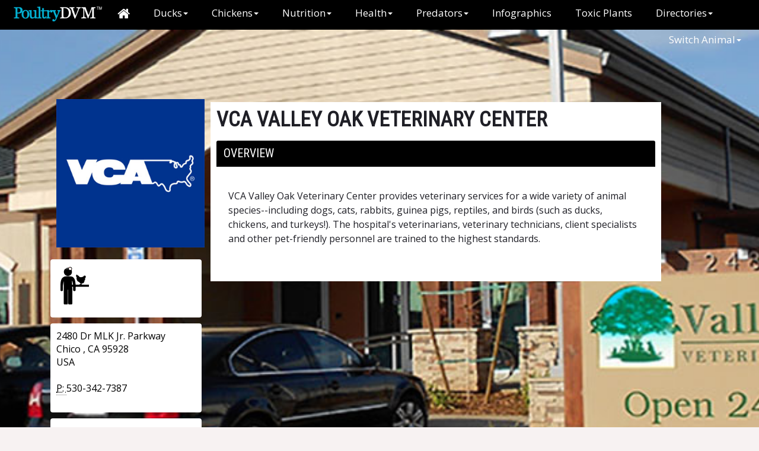

--- FILE ---
content_type: text/html; charset=UTF-8
request_url: https://www.poultrydvm.com/practices/vca-valley-oak-vet-center
body_size: 5573
content:

<!DOCTYPE html>
<!--[if lt IE 7]>
	<html class="no-js lt-ie9 lt-ie8 lt-ie7" lang="de"> <![endif]-->
	<!--[if IE 7]>
	<html class="no-js lt-ie9 lt-ie8" lang="de"> <![endif]-->
	<!--[if IE 8]>
	<html class="no-js lt-ie9" lang="de"> <![endif]-->
	<!--[if gt IE 8]><!-->
<html lang="en">
<head>
  <meta charset="utf-8" />
  <meta name="viewport" content="width=device-width, initial-scale=1.0">
  <meta name="robots" content="index,follow" /> 
  <link href="/favicon.ico" rel="icon" type="image/x-icon" />
 
  <link rel="canonical" href="/practices/vca-valley-oak-vet-center" />
  
  <meta content="VCA Valley Oak Veterinary Center" name="Title" />
  <meta name="keywords" content="VCA Valley Oak Veterinary Center, VCA Valley Oak Veterinary Center poultry, VCA Valley Oak Veterinary Center chicken vet, VCA Valley Oak Veterinary Center sees chickens" />  
  <meta name="description" content="VCA Valley Oak Veterinary Center provides veterinary services for a wide variety of animal species--including dogs, cats, rabbits, guinea pigs, reptiles, and birds (such as ducks, chickens, and turkeys!). The hospital's veterinarians, veterinary technicians, client specialists and other pet-friendly personnel are trained to the highest standards."/>
  
  <link rel="apple-touch-icon" HREF="/assets/ico/apple-touch-icon.png" />
 
 <!-- Open Graphs  -->
  <meta property="og:type" content="article">
  <meta property="og:title" content="VCA Valley Oak Veterinary Center"/>  
  <meta property="og:description" content="VCA Valley Oak Veterinary Center provides veterinary services for a wide variety of animal species--including dogs, cats, rabbits, guinea pigs, reptiles, and birds (such as ducks, chickens, and turkeys!). The hospital's veterinarians, veterinary technicians, client specialists and other pet-friendly personnel are trained to the highest standards."/>
  <meta property="og:url" content="/practices/vca-valley-oak-vet-center">
  <meta property="og:image" content="/vets/225.jpg"/>
  <meta property="og:site_name" content="PoultryDVM"/>
  <meta property="og:rich_attachment" content="true"/>
  <meta property="fb:profile_id" content="608385095921973"/>
  <meta property="fb:app_id" content="745966752233475"/>

<!-- Google + -->
  <meta itemprop="name" content="VCA Valley Oak Veterinary Center" />
  <meta itemprop="description" content="VCA Valley Oak Veterinary Center provides veterinary services for a wide variety of animal species--including dogs, cats, rabbits, guinea pigs, reptiles, and birds (such as ducks, chickens, and turkeys!). The hospital's veterinarians, veterinary technicians, client specialists and other pet-friendly personnel are trained to the highest standards."/>
  <meta itemprop="image" content="/vets/225.jpg" />
    
 <meta name="apple-mobile-web-app-capable" content="yes">


  <meta name="author" content="PoultryDVM LLC" />
  <meta name="copyright" content="Copyright Poultry LLC, 2026" />
  <meta name="application-name" content="VCA Valley Oak Veterinary Center" />

<title>VCA Valley Oak Veterinary Center</title>

<LINK rel="stylesheet" href="/assets/css/horseStyle.css" type="text/css" media="screen" />
<link rel="stylesheet" href="/assets/css/bootstrap.css" type="text/css"/>
<link rel="stylesheet" href="/assets/css/font-awesome.min.css">

<style>

#detail-primary{
	margin-top: 15px;
	text-align: left;
}

#detail-primary h1{
	background-color: #fff;
	text-transform: uppercase;
	font-size: 35px;
	line-height: 40px;
	margin-bottom: 12px;
}

#cases-section h4{
	text-transform:uppercase;
	margin-bottom: 12px;
}

#cases-section ul{
	list-style: none;
	margin-left: 0px;
	display:block;
	padding-left: 0px;
}

#cases-section ul li{
	float: left;
	margin: 5px;
}

#cases-section ul li a img{
	height: 120px;
	border: 2px solid #000;
}

#cases-section ul li a img:hover{
	border: 2px solid #02B4D2;
}

ul#socialRow{
	list-style:none;
	padding-top: 10px;
	padding-left: 0px;
}

ul#socialRow li{
	float: left;
	margin-right: 10px;
	margin-left: 0px;
	margin-top: 0px;
	margin-bottom: 0px;
}

ul#socialRow li a img{
}

ul#socialRow li a:hover{
	opacity: 0.7;
}

.practiceText, .practiceText p{
	font-size: 16px;
	color: #1F1F26;
	line-height: 1.5;
	margin: 1em 0;
	margin-bottom: 0;
}

.practiceText h4{
	font-size: 18px;
	line-height: 1.5;
	margin-bottom: 6px;
}
	
h1, h2, h3, h4, h5{
	color: #1F1F26;
	display: inline;
}

#accordion{
	margin-top: 15px;
}

#accordion .panel-heading{
	padding-top: 3px;
	padding-bottom: 3px;
}
.intro-header {
  background-color: #777777;
  background: no-repeat center center;
  background-attachment: scroll;
  -webkit-background-size: cover;
  -moz-background-size: cover;
  background-size: cover;
  -o-background-size: cover;
  margin-bottom: 0px;
}
.intro-header .site-heading,
.intro-header .post-heading,
.intro-header .page-heading {
  padding: 100px 0 50px;
  color: white;
}
@media only screen and (min-width: 768px) {
  .intro-header .site-heading,
  .intro-header .post-heading,
  .intro-header .page-heading {
    padding: 150px 0;
  }
}
.intro-header .site-heading,
.intro-header .page-heading {
  text-align: center;
}
.intro-header .site-heading h1,
.intro-header .page-heading h1 {
  margin-top: 0;
  font-size: 50px;
}
.intro-header .site-heading .subheading,
.intro-header .page-heading .subheading {
  font-size: 24px;
  line-height: 1.1;
  display: block;
  font-weight: 300;
  margin: 10px 0 0;
}
@media only screen and (min-width: 768px) {
  .intro-header .site-heading h1,
  .intro-header .page-heading h1 {
    font-size: 80px;
  }
}
.intro-header .post-heading h1 {
  font-size: 35px;
}
.intro-header .post-heading .subheading,
.intro-header .post-heading .meta {
  line-height: 1.1;
  display: block;
}
.intro-header .post-heading .subheading {
  font-size: 24px;
  margin: 10px 0 30px;
  font-weight: 600;
}
.intro-header .post-heading .meta {
  font-style: italic;
  font-weight: 300;
  font-size: 20px;
}
.intro-header .post-heading .meta a {
  color: white;
}
@media only screen and (min-width: 768px) {
  .intro-header .post-heading h1 {
    font-size: 55px;
  }
  .intro-header .post-heading .subheading {
    font-size: 30px;
  }
}

@media only screen and (min-width: 768px) {
  .post-preview > a > .post-title {
    font-size: 36px;
  }
}
.section-heading {
  font-size: 36px;
  margin-top: 60px;
  font-weight: 700;
}

#panel-practiceLogo{
	background-color: transparent;
}

body.practiceDetails .navbar{
	margin-bottom: 0px;
}
body.practiceDetails .panel-body{
	padding: 10px;
}
body.practiceDetails #footerWrap{
	margin-top: 0px;
}

body.practiceDetails #accordion .panel-heading{
	background-color: #000;
	color: #fff;
	font-weight: normal;
	padding-top: 9px;
	padding-bottom: 9px;
}
body.practiceDetails #accordion .panel-title{
	font-weight: normal;
	text-transform:uppercase;
	font-size: 16px;
	line-height: 24px;
}
body.practiceDetails #accordion .panel-title a{
	font-weight: normal;
	text-transform:uppercase;
	font-size: 20px;
	
}
</style>
</HEAD>

<BODY class="practiceDetails">
<script>
  (function(i,s,o,g,r,a,m){i['GoogleAnalyticsObject']=r;i[r]=i[r]||function(){
  (i[r].q=i[r].q||[]).push(arguments)},i[r].l=1*new Date();a=s.createElement(o),
  m=s.getElementsByTagName(o)[0];a.async=1;a.src=g;m.parentNode.insertBefore(a,m)
  })(window,document,'script','//www.google-analytics.com/analytics.js','ga');

  ga('create', 'UA-35811665-3', 'poultrydvm.com');
  ga('send', 'pageview');

</script><div class="navbar navbar-static-top navbar-inverse" role="navigaton">
	<div class="container-fluid">
    <div class="navbar-header">
		
		<button class="navbar-toggle" type="button" data-toggle="collapse" data-target=".js-navbar-collapse" aria-expanded="false" aria-controls="navbar">
			<span class="sr-only">Toggle navigation</span>
			<span class="icon-bar"></span>
			<span class="icon-bar"></span>
			<span class="icon-bar"></span>
		</button>
		
         <a class="navbar-brand" style="margin-left:2px;" title="PoultryDVM Logo" href="https://poultrydvm.com"><img src="https://www.poultrydvm.com/poultrydvmtm_logo_with_white.png" height="25"/></a>
	</div><!--end navbar-header-->
		
	<div class="collapse navbar-collapse js-navbar-collapse" id="navbar">
		
		<ul class="nav navbar-nav" id="mainMenu">
       
			<LI><A alt="PoultryDVM Symptom Home" href="https://poultrydvm.com"><i class="fa fa-home fa-lg"></i></A></LI>
        
			<li class="dropdown">
     	     <a href="#" class="dropdown-toggle" data-toggle="dropdown">Ducks<b class="caret"></b></a>
      		  
				<ul class="dropdown-menu">
         		 
					<LI><a href="https://duckdvm.com/view/symptoms.php" alt="Duck Symptom Checker" title="Duck Symptom Checker"><i class="select-icon select-icon-ducksymp"></i> Duck Symptom Checker</a></LI>
                 
                    <li><a href="https://duckdvm.com/cases.php" title="Duck Cases" alt="Duck Cases"><i class="select-icon select-icon-e"></i>Duck Case Stories</a></li>
   
                    <li><a href="https://duckdvm.com/view/health.php" title="Duck Diseases A-Z" alt="Duck Diseases A-Z"><i class="select-icon select-icon-az"></i> Duck Diseases A-Z</a></li>
		  		 
				</ul><!--end dropdown-menu-->
    		  </li><!--end dropdown-->
			
          <li class="dropdown">
     	     <a href="#" class="dropdown-toggle" data-toggle="dropdown">Chickens<b class="caret"></b></a>
      		  <ul class="dropdown-menu">
              
                 <LI><A href="/views/symptoms.php" title="Chicken Symptom Checker" alt="Chicken Symptom Checker"><i class="select-icon select-icon-chicksym"></i> Chicken Symptom Checker</A></LI>

                 <li><a href="/views/health.php" title="Chicken Diseases A-Z" alt="Chicken Diseases A-Z"><i class="select-icon select-icon-az"></i> Chicken Diseases A-Z</a></li>
				  
				 <li><a href="/cases.php" title="Chicken Cases" alt="Chicken Cases"><i class="select-icon select-icon-s"></i>Chicken Cases</a></li>
				  
				 <li><a href="/topics.php" title="Chicken Keeping Topics and Care" alt="Chicken Keeping Topics and Care"><i class="select-icon select-icon-coop"></i>Chicken Keeping Topics</a></li>
			
		    		 </ul><!--end dropdown-menu-->
    		  </li><!--end dropdown-->

      <li class="dropdown">
     	     <a href="#" class="dropdown-toggle" data-toggle="dropdown">Nutrition<b class="caret"></b></a>
      		 
		  <ul class="dropdown-menu">
              
                <li><a href="/views/feedtable.php" title="Poultry Nutrition Requirements" alt=" Poultry Nutrition Requirements"><i class="select-icon select-icon-nutri"></i>Poultry Nutrition Requirements</a></li>
                
                 <LI><A href="/feeds.php" title="Poultry Feeds Comparison Tool" alt="Poultry Feeds Comparison Tool"><i class="select-icon select-icon-feed"></i>Poultry Feeds Comparison Tool</A></LI>
                 
                <LI><A href="/herbs.php" title="Supplements and Herbs A-Z" alt="Supplements and Herbs A-Z"><i class="select-icon select-icon-herb"></i>Supplements and Herbs A-Z</A></LI>
                
                 <LI><A href="/nontoxic.php" title="Safe Plants for Chickens" alt="Safe Plants for Chickens"><i class="select-icon select-icon-nutri"></i>Safe Plants</A></LI>
    
		  	   		 </ul><!--end dropdown-menu-->
    		  </li><!--end dropdown-->
        
          <li class="dropdown">
     	     <a href="#" class="dropdown-toggle" data-toggle="dropdown">Health<b class="caret"></b></a>
      		  
			  <ul class="dropdown-menu">
                       
                 <Li><A href="/drugs.php" title="Chicken and Duck Deworming, Medications, Dosages and Drugs" alt="Chicken and Duck Deworming, Medications, Dosages and Drugs"><i class="select-icon select-icon-rx"></i>Drugs A-Z</A></LI>
				  
				 <LI><A href="/herbs.php" title="Supplements and Herbs A-Z" alt="Supplements and Herbs A-Z"><i class="select-icon select-icon-herb"></i>Supplements and Herbs A-Z</A></LI>
                 
                 <Li><A href="/pathogens.php" title="Poultry Pathogens" alt="Poultry Pathogens"><i class="select-icon select-icon-virus"></i>Pathogens A-Z</A></LI>
				  
				<li><a href="/views/health.php" title="Chicken Diseases A-Z" alt="Chicken Diseases A-Z"><i class="select-icon select-icon-az"></i> Chicken Diseases A-Z</a></li>

              		 </ul><!--end dropdown-menu-->
    		  </li><!--end dropdown-->
			
         <li class="dropdown">
     	     <a href="#" class="dropdown-toggle" data-toggle="dropdown">Predators<b class="caret"></b></a>
      		  
			 <ul class="dropdown-menu">
              
               <li><a href="/featured-infographic/tips-for-protecting-poultry-from-predators" title="Poultry Predator Proofing" alt="Poultry Predator Proofing"><i class="select-icon select-icon-coop"></i>Predator Proofing</a></li>
              	         
                <li><a href="/predator-identifier.php" title="Poultry Predator Identification Tool" alt="Poultry Predator Identification Tool"><i class="select-icon select-icon-pred"></i>Poultry Predator Identification Tool</a></li>
                
                 <li><a href="/predators.php" title="Poultry Predators A-Z" alt="Poultry Predators A-Z"><i class="select-icon select-icon-az"></i>Poultry Predators A-Z</a></li>
                 
             		 </ul><!--end dropdown-menu-->
    		  </li><!--end dropdown-->
        
       <li><A alt="Chicken and Duck Infographics" title="Chicken and Duck Infographics" href="/infographs.php">Infographics</A></li>
        
        <li><a href="https://chickendvm.com/toxic.php" title="Toxic Plants to Chickens">Toxic Plants</a></li>
        
         <li class="dropdown">
     	     <a href="#" class="dropdown-toggle" data-toggle="dropdown">Directories<b class="caret"></b></a>
			 
      		  <ul class="dropdown-menu">
              
                <li><A alt="Poultry Veterinarians Directory" title="Poultry Veterinarians Directory" href="/poultry-vets.php"><i class="select-icon select-icon-vet"></i>Poultry Vets Directory</a></li>
          
                <li><a alt="Vet Diagnostic Labs Directory" title="Vet Diagnostic Labs Directory" href="/labs.php"><i class="select-icon select-icon-virus"></i>Diagnostic Vet Labs</a></li>
          
            		 </ul><!--end dropdown-menu-->
    		  </li><!--end dropdown-->  
    
		</ul>	
		
        <ul class="nav pull-right" id="selectMenu">
          <li class="dropdown">
            <a href="#" class="dropdown-toggle" data-toggle="dropdown">Switch Animal<b class="caret"></b></a>
            
			  <ul class="dropdown-menu">
              
				  <li><a title="Go To HorseDVM.com" alt="Go to HorseDVM.com" href="https://www.horsedvm.com"><i class="s-icon s-icon-horse"></i> Horse</a></li>
               
				  <li><a title="Go To CowDVM.com" alt="Go to CowDVM.com" href="https://www.cowdvm.com"><i class="s-icon s-icon-cow"></i> Cow</a></li>
               
				  <li><a title="Go To GoatDVM.com" alt="Go to GoatDVM.com" href="https://goatdvm.com"><i class="s-icon s-icon-goat"></i> Goat</a></li>
				  
             		 </ul><!--end dropdown-menu-->
    		  </li><!--end dropdown-->
       
	     </ul><!--end SelectMenu-->
		
		</div><!--end nav-collapse -->
    </div><!--end container-->
</div><!-- end entire Navbar -->
<!-- Page Header -->
    <!-- Set your background image for this header on the line below. -->
<header class="intro-header" style="background-image: url('/vets/img/225.jpg')">

<div class="container" id="practiceContainerElements"> 
	
  	<div class="row" style="margin-bottom:5px;">
     
     <script async src="//pagead2.googlesyndication.com/pagead/js/adsbygoogle.js"></script>
<!-- displayad_728x90 -->
<ins class="adsbygoogle"
     style="display:inline-block;width:728px;height:90px"
     data-ad-client="ca-pub-1521191693452193"
     data-ad-slot="3934518472"></ins>
<script>
(adsbygoogle = window.adsbygoogle || []).push({});
</script>

</div><!--row-->
	
    <div class="row" style="margin-top:10px;">

		<div class="col-lg-12">

   <div class="col-md-3">  
                       
       <div class="panel panel-info" id="panel-practiceLogo">
		  <div class="panel-body">
                
            <div class="img-outlined" id="practiceLogo">
            <a href="https://vcahospitals.com/valley-oak" alt="VCA Valley Oak Veterinary Center" title="VCA Valley Oak Veterinary Center" target="_blank">
				<img src="/vets/225.jpg" title="VCA Valley Oak Veterinary Center" alt="VCA Valley Oak Veterinary Center"  width="250">
			</a>
            </div><!--img-->
            
            </div><!--panel-body-->
          </div><!--panel-->

	   <div class="panel panel-info" id="practiceType">
		  <div class="panel-body">
			    <ul class="vettype_images list-inline" id="vettype_slider"><li><a href="" alt="small_animal" class="color_patch tipit" title="small_animal"><img src="/assets/img/directory/small_animal.png" alt="small_animal"></a></li>	

			  </ul>
		   </div>
	   </div>
			  
		<div class="panel panel-info" id="practiceLocationBox">
		  <div class="panel-body">
          	<address>2480 Dr MLK Jr. Parkway<br>Chico , CA 95928<br>USA<br><br><abbr title="Phone">P: </abbr>530-342-7387</address>          </div><!--panel-body-->
          </div><!--panel-->
          

       <div class="panel panel-info"><div class="panel-body"><div>Connect with them:</div><ul id="socialRow"><li><a href="https://vcahospitals.com/valley-oak" title="Practice Homepage" alt="Practice Homepage" target="_blank"><img src="https://www.horsedvm.com/assets/img/social/url.png" alt="Practice Homepage" title="Practice Homepage" ></a></li><li><a href="https://www.facebook.com/VCAAnimalHospitals" title="Follow VCA Valley Oak Veterinary Center on Facebook" alt="Follow VCA Valley Oak Veterinary Center on Facebook" target="_blank"><img src="https://www.horsedvm.com/assets/img/social/facebook.png" alt="Facebook Icon" title="Facebook Icon" ></a></li><li><a href="https://www.instagram.com/" title="Follow VCA Valley Oak Veterinary Center on Instagram" alt="Follow VCA Valley Oak Veterinary Center on Instagram" target="_blank"><img src="https://www.horsedvm.com/assets/img/social/instagram.png" alt="Instagram Icon" title="Instagram Icon" ></a></li></ul></div></div>            
        </div><!--health-step3 col-lg-3-->
        
        <div id="detail-primary" class="col-md-8">		

<h1>VCA Valley Oak Veterinary Center</h1>            <br>
                       
            <div class="panel-group" id="accordion" role="tablist" aria-multiselectable="true">
            
            <div class="panel panel-default">
                <div class="panel-heading" role="tab" id="headingOne">
                  <h4 class="panel-title">
                  	<a role="button" data-toggle="collapse" data-parent="#accordion" href="#collapseOne" aria-expanded="true" aria-controls="collapseOne">Overview</a>
                    </h4>
    			</div><!--panel-heading-->
        		<div id="collapseOne" class="panel-collapse collapse in" role="tabpanel" aria-labelledby="headingOne">
      <div class="panel-body">
            <div class="practiceText" style="margin-bottom: 15px;">
							VCA Valley Oak Veterinary Center provides veterinary services for a wide variety of animal species--including dogs, cats, rabbits, guinea pigs, reptiles, and birds (such as ducks, chickens, and turkeys!). The hospital's veterinarians, veterinary technicians, client specialists and other pet-friendly personnel are trained to the highest standards.           	</div><!--disease-desc-->
	  </div><!--panel-body-->
    </div><!--collapseOne-->
  </div><!--panel-default-->
  
  			              
	
  			         
	</div><!--end Accordion-->
    
      </div><!--col-lg-8-->
      
   </div><!--col-12-->
 </div><!--end row-->
	
<div class="row">
 <div class="ad horiz-ad" href="" style="margin-top:20px; margin-left:20px;">
<script type="text/javascript"><!--
google_ad_client = "ca-pub-1521191693452193";
/* displayad_728x90 */
google_ad_slot = "3934518472";
google_ad_width = 728;
google_ad_height = 90;
//-->
</script>
<script type="text/javascript"
src="//pagead2.googlesyndication.com/pagead/show_ads.js">
</script>
</div><!--end ad-->
</div><!--end row-->
	
</div><!--end container-->
	</header>




 <div id="footerWrap">
 	<div class="container">
    	<div class="row">
   			 <div class="col-lg-12 col-md-12">
     
        <div class="col-lg-2 col-md-2" id="about_footsection">
        <h4>PoultryDVM.com</h4>
			<UL class="footnav list-unstyled">
                <li><a href="/about.php" title="About PoultryDVM" alt="About PoultryDVM">About</a></li>
          		<li><a href="/terms.php" title="PoultryDVM Terms" alt="PoultryDVM Terms">Terms</a></li>
          		<li><a href="/disclaimer.php" title="Disclaimer">Amazon Associates Disclaimer</a></li>
            	<li><a href="/contact.php" title="Contact Us" alt="Contact Us">Contact us</a></li>
			</UL>
		</DIV><!--end footnav-->
        
      <div class="col-lg-3 col-md-3">
        <h4>Popular Health Tools</h4>
         <ul class="footnav list-unstyled">
            <li><a title="Poultry Veterinarians" href="/poultry-vets.php">Poultry Vets Directory</a></li>
            <li><a title="PoultryDVM | Chicken Symptom Checker" href="/views/symptoms.php">Chicken Symptom Checker</a></li>
            <li><a title="PoultryDVM | Poultry Predator Identifier Tool" href="/predator-identifier.php">Poultry Predator Identifier</a></li>
            <li><a title="PoultryDVM | Poultry Feed and Nutrition Lookup Tool" href="/feeds.php">Feeds Comparison Tool</a></li>
            <li><a title="Poultry Case Stories" href="/cases.php">Poultry Case Stories</a></li>
            <li><a title="PoultryDVM | Infographics and Visualizations" href="/infographs.php">Infographics</a></li>
      </ul>
      </div><!--col-3-->
              
      <div class="col-lg-2 col-md-2" id="footer_contact">
        <h4>Follow Us</h4>
           <ul class="footer_social_links">
			<li class="inst"><a title="PoultryDVM | Instagram Page" class="instagram" href="https://www.instagram.com/chickendvm"><i class="fa fa-lg fa-instagram"></i> Instagram</a></li>
        	<li class="fb"><a title="PoultryDVM | Facebook Page" class="facebook" href="https://www.facebook.com/poultrydvm"><i class="fa fa-lg fa-facebook-square"></i> Facebook</a></li>
            <li class="pin"><a title="PoultryDVM | Pinterest Page" class="pinterest" href="http://www.pinterest.com/poultrydvm"><i class="fa fa-lg fa-pinterest-square"></i> Pinterest</a></li>
			 <li class="tweet"><a title="PoultryDVM | Twitter Page" class="twitter" href="https://www.twitter.com/poultrydvm"><i class="fa fa-lg fa-twitter-square"></i> Twitter</a></li>
          </ul>
        </div><!--col-3-->
        
         	  <div class="col-lg-2 col-md-2">
        		<h4>Switch Animal</h4>
   				  <ul class="footnav list-unstyled">
           			<li><a title="HorseDVM" alt="HorseDVM" href="https://www.horseDVM.com">Horse</a></li>
                    <li><a title="GoatDVM" alt="GoatDVM" href="https://www.goatDVM.com">Goat</a></li>
                    <li><a title="CowDVM" alt="CowDVM" href="https://www.CowDVM.com">Cow</a></li>
                  </ul>
       		 </div><!--col-3-->   
             
             <div class="col-lg-3 col-md-3">
             
             	<!-- Begin MailChimp Signup Form -->
				 
				 <span id="siteseal"><script async type="text/javascript" src="https://seal.godaddy.com/getSeal?sealID=HvloAoqBl6wAUVMiO3w1oVNuo8dnFD6HN9hk9II8xhoPzcaOTTYFbGGcLcPr"></script></span>

                </div>
         
        </div><!--col-lg-12-->    
        </div><!--row-->  
      </div><!--container-->
     </div><!--footWrap-->
     
      <div class="container" id="copyright-line">
        <div class="row">
        	<div class="col-md-12" style="text-align: center;">
            	<p>© 2026 PoultryDVM All Rights Reserved.</p>
            </div><!--col-12-->
        </div><!--row-->
	 </div><!--container-->    
    
<script src="//ajax.googleapis.com/ajax/libs/jquery/2.0.0/jquery.min.js"></script>
<script src="//ajax.googleapis.com/ajax/libs/jqueryui/1.10.2/jquery-ui.min.js"></script>
<script src="/assets/js/bootstrap.js" type="text/javascript"></script>
<script src="/assets/js/jquery.qtip.min.js" type="text/javascript"></script>
<script src="/assets/js/jquery.fancybox.js"  type="text/javascript"></script>
<script type="text/javascript">	
$(document).ready(function(){
	  
	  
	  $('a.tip').qtip({
          content: {
              attr: 'title'
          },
          style: 'qtip-bluecustom ui-tooltip-shadow',
          tip: true
      });
	  
	  $('.float').fancybox({
		  	helpers : {
    		title : {
    			type : 'over'
    		}
    	}
	  });
});
</script>

<!-- Go to www.addthis.com/dashboard to customize your tools -->
<script type="text/javascript" src="//s7.addthis.com/js/300/addthis_widget.js#pubid=ra-5949f1dc41901940"></script>

</body>
</html>



--- FILE ---
content_type: text/html; charset=utf-8
request_url: https://www.google.com/recaptcha/api2/aframe
body_size: 267
content:
<!DOCTYPE HTML><html><head><meta http-equiv="content-type" content="text/html; charset=UTF-8"></head><body><script nonce="2ICKYsIvkhM-6MvKmxoUYA">/** Anti-fraud and anti-abuse applications only. See google.com/recaptcha */ try{var clients={'sodar':'https://pagead2.googlesyndication.com/pagead/sodar?'};window.addEventListener("message",function(a){try{if(a.source===window.parent){var b=JSON.parse(a.data);var c=clients[b['id']];if(c){var d=document.createElement('img');d.src=c+b['params']+'&rc='+(localStorage.getItem("rc::a")?sessionStorage.getItem("rc::b"):"");window.document.body.appendChild(d);sessionStorage.setItem("rc::e",parseInt(sessionStorage.getItem("rc::e")||0)+1);localStorage.setItem("rc::h",'1768862091049');}}}catch(b){}});window.parent.postMessage("_grecaptcha_ready", "*");}catch(b){}</script></body></html>

--- FILE ---
content_type: text/javascript
request_url: https://www.poultrydvm.com/assets/js/jquery.qtip.min.js
body_size: 9471
content:
/* qTip2 v2.1.1 imagemap | qtip2.com | Licensed MIT, GPL | Fri Jul 12 2013 19:53:46 */
!function(a,b,c){!function(a){"use strict";"function"==typeof define&&define.amd?define(["jquery","imagesloaded"],a):jQuery&&!jQuery.fn.qtip&&a(jQuery)}(function(d){function e(a,b,c,e){this.id=c,this.target=a,this.tooltip=y,this.elements=elements={target:a},this._id=H+"-"+c,this.timers={img:{}},this.options=b,this.plugins={},this.cache=cache={event:{},target:d(),disabled:x,attr:e,onTooltip:x,lastClass:""},this.rendered=this.destroyed=this.disabled=this.waiting=this.hiddenDuringWait=this.positioning=this.triggering=x}function f(a){return a===y||"object"!==d.type(a)}function g(a){return!(d.isFunction(a)||a&&a.attr||a.length||"object"===d.type(a)&&(a.jquery||a.then))}function h(a){var b,c,e,h;return f(a)?x:(f(a.metadata)&&(a.metadata={type:a.metadata}),"content"in a&&(b=a.content,f(b)||b.jquery||b.done?b=a.content={text:c=g(b)?x:b}:c=b.text,"ajax"in b&&(e=b.ajax,h=e&&e.once!==x,delete b.ajax,b.text=function(a,b){var f=c||d(this).attr(b.options.content.attr)||"Loading...",g=d.ajax(d.extend({},e,{context:b})).then(e.success,y,e.error).then(function(a){return a&&h&&b.set("content.text",a),a},function(a,c,d){b.destroyed||0===a.status||b.set("content.text",c+": "+d)});return h?f:(b.set("content.text",f),g)}),"title"in b&&(f(b.title)||(b.button=b.title.button,b.title=b.title.text),g(b.title||x)&&(b.title=x))),"position"in a&&f(a.position)&&(a.position={my:a.position,at:a.position}),"show"in a&&f(a.show)&&(a.show=a.show.jquery?{target:a.show}:a.show===w?{ready:w}:{event:a.show}),"hide"in a&&f(a.hide)&&(a.hide=a.hide.jquery?{target:a.hide}:{event:a.hide}),"style"in a&&f(a.style)&&(a.style={classes:a.style}),d.each(G,function(){this.sanitize&&this.sanitize(a)}),a)}function i(a,b){for(var c,d=0,e=a,f=b.split(".");e=e[f[d++]];)d<f.length&&(c=e);return[c||a,f.pop()]}function j(a,b){var c,d,e;for(c in this.checks)for(d in this.checks[c])(e=new RegExp(d,"i").exec(a))&&(b.push(e),("builtin"===c||this.plugins[c])&&this.checks[c][d].apply(this.plugins[c]||this,b))}function k(a){return K.concat("").join(a?"-"+a+" ":" ")}function l(a){if(this.tooltip.hasClass(R))return x;clearTimeout(this.timers.show),clearTimeout(this.timers.hide);var b=d.proxy(function(){this.toggle(w,a)},this);this.options.show.delay>0?this.timers.show=setTimeout(b,this.options.show.delay):b()}function m(a){if(this.tooltip.hasClass(R))return x;var b=d(a.relatedTarget),c=b.closest(L)[0]===this.tooltip[0],e=b[0]===this.options.show.target[0];if(clearTimeout(this.timers.show),clearTimeout(this.timers.hide),this!==b[0]&&"mouse"===this.options.position.target&&c||this.options.hide.fixed&&/mouse(out|leave|move)/.test(a.type)&&(c||e))try{a.preventDefault(),a.stopImmediatePropagation()}catch(f){}else{var g=d.proxy(function(){this.toggle(x,a)},this);this.options.hide.delay>0?this.timers.hide=setTimeout(g,this.options.hide.delay):g()}}function n(a){return this.tooltip.hasClass(R)||!this.options.hide.inactive?x:(clearTimeout(this.timers.inactive),this.timers.inactive=setTimeout(d.proxy(function(){this.hide(a)},this),this.options.hide.inactive),void 0)}function o(a){this.rendered&&this.tooltip[0].offsetWidth>0&&this.reposition(a)}function p(a,c,e){d(b.body).delegate(a,(c.split?c:c.join(X+" "))+X,function(){var a=r.api[d.attr(this,J)];a&&!a.disabled&&e.apply(a,arguments)})}function q(a,c,f){var g,i,j,k,l,m=d(b.body),n=a[0]===b?m:a,o=a.metadata?a.metadata(f.metadata):y,p="html5"===f.metadata.type&&o?o[f.metadata.name]:y,q=a.data(f.metadata.name||"qtipopts");try{q="string"==typeof q?d.parseJSON(q):q}catch(s){}if(k=d.extend(w,{},r.defaults,f,"object"==typeof q?h(q):y,h(p||o)),i=k.position,k.id=c,"boolean"==typeof k.content.text){if(j=a.attr(k.content.attr),k.content.attr===x||!j)return x;k.content.text=j}if(i.container.length||(i.container=m),i.target===x&&(i.target=n),k.show.target===x&&(k.show.target=n),k.show.solo===w&&(k.show.solo=i.container.closest("body")),k.hide.target===x&&(k.hide.target=n),k.position.viewport===w&&(k.position.viewport=i.container),i.container=i.container.eq(0),i.at=new t(i.at,w),i.my=new t(i.my),a.data(H))if(k.overwrite)a.qtip("destroy");else if(k.overwrite===x)return x;return a.attr(I,c),k.suppress&&(l=a.attr("title"))&&a.removeAttr("title").attr(T,l).attr("title",""),g=new e(a,k,c,!!j),a.data(H,g),a.one("remove.qtip-"+c+" removeqtip.qtip-"+c,function(){var a;(a=d(this).data(H))&&a.destroy()}),g}var r,s,t,u,v,w=!0,x=!1,y=null,z="x",A="y",B="top",C="left",D="bottom",E="right",F="center",G={},H="qtip",I="data-hasqtip",J="data-qtip-id",K=["ui-widget","ui-tooltip"],L="."+H,M="click dblclick mousedown mouseup mousemove mouseleave mouseenter".split(" "),N=H+"-fixed",O=H+"-default",P=H+"-focus",Q=H+"-hover",R=H+"-disabled",S="_replacedByqTip",T="oldtitle";BROWSER={ie:function(){for(var a=3,c=b.createElement("div");(c.innerHTML="<!--[if gt IE "+ ++a+"]><i></i><![endif]-->")&&c.getElementsByTagName("i")[0];);return a>4?a:0/0}(),iOS:parseFloat((""+(/CPU.*OS ([0-9_]{1,5})|(CPU like).*AppleWebKit.*Mobile/i.exec(navigator.userAgent)||[0,""])[1]).replace("undefined","3_2").replace("_",".").replace("_",""))||x},s=e.prototype,s.render=function(a){if(this.rendered||this.destroyed)return this;var b=this,c=this.options,e=this.cache,f=this.elements,g=c.content.text,h=c.content.title,i=c.content.button,j=c.position,k="."+this._id+" ",l=[];return d.attr(this.target[0],"aria-describedby",this._id),this.tooltip=f.tooltip=tooltip=d("<div/>",{id:this._id,"class":[H,O,c.style.classes,H+"-pos-"+c.position.my.abbrev()].join(" "),width:c.style.width||"",height:c.style.height||"",tracking:"mouse"===j.target&&j.adjust.mouse,role:"alert","aria-live":"polite","aria-atomic":x,"aria-describedby":this._id+"-content","aria-hidden":w}).toggleClass(R,this.disabled).attr(J,this.id).data(H,this).appendTo(j.container).append(f.content=d("<div />",{"class":H+"-content",id:this._id+"-content","aria-atomic":w})),this.rendered=-1,this.positioning=w,h&&(this._createTitle(),d.isFunction(h)||l.push(this._updateTitle(h,x))),i&&this._createButton(),d.isFunction(g)||l.push(this._updateContent(g,x)),this.rendered=w,this._setWidget(),d.each(c.events,function(a,b){d.isFunction(b)&&tooltip.bind(("toggle"===a?["tooltipshow","tooltiphide"]:["tooltip"+a]).join(k)+k,b)}),d.each(G,function(a){var c;"render"===this.initialize&&(c=this(b))&&(b.plugins[a]=c)}),this._assignEvents(),d.when.apply(d,l).then(function(){b._trigger("render"),b.positioning=x,b.hiddenDuringWait||!c.show.ready&&!a||b.toggle(w,e.event,x),b.hiddenDuringWait=x}),r.api[this.id]=this,this},s.destroy=function(a){function b(){if(!this.destroyed){this.destroyed=w;var a=this.target,b=a.attr(T);this.rendered&&this.tooltip.stop(1,0).find("*").remove().end().remove(),d.each(this.plugins,function(){this.destroy&&this.destroy()}),clearTimeout(this.timers.show),clearTimeout(this.timers.hide),this._unassignEvents(),a.removeData(H).removeAttr(J).removeAttr("aria-describedby"),this.options.suppress&&b&&a.attr("title",b).removeAttr(T),this._unbind(a),this.options=this.elements=this.cache=this.timers=this.plugins=this.mouse=y,delete r.api[this.id]}}return this.destroyed?this.target:(a!==w&&this.rendered?(tooltip.one("tooltiphidden",d.proxy(b,this)),!this.triggering&&this.hide()):b.call(this),this.target)},u=s.checks={builtin:{"^id$":function(a,b,c,e){var f=c===w?r.nextid:c,g=H+"-"+f;f!==x&&f.length>0&&!d("#"+g).length?(this._id=g,this.rendered&&(this.tooltip[0].id=this._id,this.elements.content[0].id=this._id+"-content",this.elements.title[0].id=this._id+"-title")):a[b]=e},"^prerender":function(a,b,c){c&&!this.rendered&&this.render(this.options.show.ready)},"^content.text$":function(a,b,c){this._updateContent(c)},"^content.attr$":function(a,b,c,d){this.options.content.text===this.target.attr(d)&&this._updateContent(this.target.attr(c))},"^content.title$":function(a,b,c){return c?(c&&!this.elements.title&&this._createTitle(),this._updateTitle(c),void 0):this._removeTitle()},"^content.button$":function(a,b,c){this._updateButton(c)},"^content.title.(text|button)$":function(a,b,c){this.set("content."+b,c)},"^position.(my|at)$":function(a,b,c){"string"==typeof c&&(a[b]=new t(c,"at"===b))},"^position.container$":function(a,b,c){this.tooltip.appendTo(c)},"^show.ready$":function(a,b,c){c&&(!this.rendered&&this.render(w)||this.toggle(w))},"^style.classes$":function(a,b,c,d){this.tooltip.removeClass(d).addClass(c)},"^style.width|height":function(a,b,c){this.tooltip.css(b,c)},"^style.widget|content.title":function(){this._setWidget()},"^style.def":function(a,b,c){this.tooltip.toggleClass(O,!!c)},"^events.(render|show|move|hide|focus|blur)$":function(a,b,c){tooltip[(d.isFunction(c)?"":"un")+"bind"]("tooltip"+b,c)},"^(show|hide|position).(event|target|fixed|inactive|leave|distance|viewport|adjust)":function(){var a=this.options.position;tooltip.attr("tracking","mouse"===a.target&&a.adjust.mouse),this._unassignEvents(),this._assignEvents()}}},s.get=function(a){if(this.destroyed)return this;var b=i(this.options,a.toLowerCase()),c=b[0][b[1]];return c.precedance?c.string():c};var U=/^position\.(my|at|adjust|target|container|viewport)|style|content|show\.ready/i,V=/^prerender|show\.ready/i;s.set=function(a,b){if(this.destroyed)return this;var c,e=this.rendered,f=x,g=this.options;return this.checks,"string"==typeof a?(c=a,a={},a[c]=b):a=d.extend({},a),d.each(a,function(b,c){if(!e&&!V.test(b))return delete a[b],void 0;var h,j=i(g,b.toLowerCase());h=j[0][j[1]],j[0][j[1]]=c&&c.nodeType?d(c):c,f=U.test(b)||f,a[b]=[j[0],j[1],c,h]}),h(g),this.positioning=w,d.each(a,d.proxy(j,this)),this.positioning=x,this.rendered&&this.tooltip[0].offsetWidth>0&&f&&this.reposition("mouse"===g.position.target?y:this.cache.event),this},s._update=function(a,b){var c=this,e=this.cache;return this.rendered&&a?(d.isFunction(a)&&(a=a.call(this.elements.target,e.event,this)||""),d.isFunction(a.then)?(e.waiting=w,a.then(function(a){return e.waiting=x,c._update(a,b)},y,function(a){return c._update(a,b)})):a===x||!a&&""!==a?x:(a.jquery&&a.length>0?b.children().detach().end().append(a.css({display:"block"})):b.html(a),e.waiting=w,(d.fn.imagesLoaded?b.imagesLoaded():d.Deferred().resolve(d([]))).done(function(a){e.waiting=x,a.length&&c.rendered&&c.tooltip[0].offsetWidth>0&&c.reposition(e.event,!a.length)}).promise())):x},s._updateContent=function(a,b){this._update(a,this.elements.content,b)},s._updateTitle=function(a,b){this._update(a,this.elements.title,b)===x&&this._removeTitle(x)},s._createTitle=function(){var a=this.elements,b=this._id+"-title";a.titlebar&&this._removeTitle(),a.titlebar=d("<div />",{"class":H+"-titlebar "+(this.options.style.widget?k("header"):"")}).append(a.title=d("<div />",{id:b,"class":H+"-title","aria-atomic":w})).insertBefore(a.content).delegate(".qtip-close","mousedown keydown mouseup keyup mouseout",function(a){d(this).toggleClass("ui-state-active ui-state-focus","down"===a.type.substr(-4))}).delegate(".qtip-close","mouseover mouseout",function(a){d(this).toggleClass("ui-state-hover","mouseover"===a.type)}),this.options.content.button&&this._createButton()},s._removeTitle=function(a){var b=this.elements;b.title&&(b.titlebar.remove(),b.titlebar=b.title=b.button=y,a!==x&&this.reposition())},s.reposition=function(c,e){if(!this.rendered||this.positioning||this.destroyed)return this;this.positioning=w;var f,g,h=this.cache,i=this.tooltip,j=this.options.position,k=j.target,l=j.my,m=j.at,n=j.viewport,o=j.container,p=j.adjust,q=p.method.split(" "),r=i.outerWidth(x),s=i.outerHeight(x),t=0,u=0,v=i.css("position"),y={left:0,top:0},z=i[0].offsetWidth>0,A=c&&"scroll"===c.type,H=d(a),I=o[0].ownerDocument,J=this.mouse;if(d.isArray(k)&&2===k.length)m={x:C,y:B},y={left:k[0],top:k[1]};else if("mouse"===k&&(c&&c.pageX||h.event.pageX))m={x:C,y:B},c=!J||!J.pageX||!p.mouse&&c&&c.pageX?(!c||"resize"!==c.type&&"scroll"!==c.type?c&&c.pageX&&"mousemove"===c.type?c:(!p.mouse||this.options.show.distance)&&h.origin&&h.origin.pageX?h.origin:c:h.event)||c||h.event||J||{}:J,"static"!==v&&(y=o.offset()),I.body.offsetWidth!==(a.innerWidth||I.documentElement.clientWidth)&&(g=d(I.body).offset()),y={left:c.pageX-y.left+(g&&g.left||0),top:c.pageY-y.top+(g&&g.top||0)},p.mouse&&A&&(y.left-=J.scrollX-H.scrollLeft(),y.top-=J.scrollY-H.scrollTop());else{if("event"===k&&c&&c.target&&"scroll"!==c.type&&"resize"!==c.type?h.target=d(c.target):"event"!==k&&(h.target=d(k.jquery?k:elements.target)),k=h.target,k=d(k).eq(0),0===k.length)return this;k[0]===b||k[0]===a?(t=BROWSER.iOS?a.innerWidth:k.width(),u=BROWSER.iOS?a.innerHeight:k.height(),k[0]===a&&(y={top:(n||k).scrollTop(),left:(n||k).scrollLeft()})):G.imagemap&&k.is("area")?f=G.imagemap(this,k,m,G.viewport?q:x):G.svg&&k[0].ownerSVGElement?f=G.svg(this,k,m,G.viewport?q:x):(t=k.outerWidth(x),u=k.outerHeight(x),y=k.offset()),f&&(t=f.width,u=f.height,g=f.offset,y=f.position),y=this.reposition.offset(k,y,o),(BROWSER.iOS>3.1&&BROWSER.iOS<4.1||BROWSER.iOS>=4.3&&BROWSER.iOS<4.33||!BROWSER.iOS&&"fixed"===v)&&(y.left-=H.scrollLeft(),y.top-=H.scrollTop()),(!f||f&&f.adjustable!==x)&&(y.left+=m.x===E?t:m.x===F?t/2:0,y.top+=m.y===D?u:m.y===F?u/2:0)}return y.left+=p.x+(l.x===E?-r:l.x===F?-r/2:0),y.top+=p.y+(l.y===D?-s:l.y===F?-s/2:0),G.viewport?(y.adjusted=G.viewport(this,y,j,t,u,r,s),g&&y.adjusted.left&&(y.left+=g.left),g&&y.adjusted.top&&(y.top+=g.top)):y.adjusted={left:0,top:0},this._trigger("move",[y,n.elem||n],c)?(delete y.adjusted,e===x||!z||isNaN(y.left)||isNaN(y.top)||"mouse"===k||!d.isFunction(j.effect)?i.css(y):d.isFunction(j.effect)&&(j.effect.call(i,this,d.extend({},y)),i.queue(function(a){d(this).css({opacity:"",height:""}),BROWSER.ie&&this.style.removeAttribute("filter"),a()})),this.positioning=x,this):this},s.reposition.offset=function(a,c,e){function f(a,b){c.left+=b*a.scrollLeft(),c.top+=b*a.scrollTop()}if(!e[0])return c;var g,h,i,j,k=d(a[0].ownerDocument),l=!!BROWSER.ie&&"CSS1Compat"!==b.compatMode,m=e[0];do"static"!==(h=d.css(m,"position"))&&("fixed"===h?(i=m.getBoundingClientRect(),f(k,-1)):(i=d(m).position(),i.left+=parseFloat(d.css(m,"borderLeftWidth"))||0,i.top+=parseFloat(d.css(m,"borderTopWidth"))||0),c.left-=i.left+(parseFloat(d.css(m,"marginLeft"))||0),c.top-=i.top+(parseFloat(d.css(m,"marginTop"))||0),g||"hidden"===(j=d.css(m,"overflow"))||"visible"===j||(g=d(m)));while(m=m.offsetParent);return g&&(g[0]!==k[0]||l)&&f(g,1),c};var W=(t=s.reposition.Corner=function(a,b){a=(""+a).replace(/([A-Z])/," $1").replace(/middle/gi,F).toLowerCase(),this.x=(a.match(/left|right/i)||a.match(/center/)||["inherit"])[0].toLowerCase(),this.y=(a.match(/top|bottom|center/i)||["inherit"])[0].toLowerCase(),this.forceY=!!b;var c=a.charAt(0);this.precedance="t"===c||"b"===c?A:z}).prototype;W.invert=function(a,b){this[a]=this[a]===C?E:this[a]===E?C:b||this[a]},W.string=function(){var a=this.x,b=this.y;return a===b?a:this.precedance===A||this.forceY&&"center"!==b?b+" "+a:a+" "+b},W.abbrev=function(){var a=this.string().split(" ");return a[0].charAt(0)+(a[1]&&a[1].charAt(0)||"")},W.clone=function(){return new t(this.string(),this.forceY)},s.toggle=function(a,c){var e=this.cache,f=this.options,g=this.tooltip;if(c){if(/over|enter/.test(c.type)&&/out|leave/.test(e.event.type)&&f.show.target.add(c.target).length===f.show.target.length&&g.has(c.relatedTarget).length)return this;e.event=d.extend({},c)}if(this.waiting&&!a&&(this.hiddenDuringWait=w),!this.rendered)return a?this.render(1):this;if(this.destroyed||this.disabled)return this;var h,i,j=a?"show":"hide",k=this.options[j],l=(this.options[a?"hide":"show"],this.options.position),m=this.options.content,n=this.tooltip.css("width"),o=this.tooltip[0].offsetWidth>0,p=a||1===k.target.length,q=!c||k.target.length<2||e.target[0]===c.target;return(typeof a).search("boolean|number")&&(a=!o),h=!g.is(":animated")&&o===a&&q,i=h?y:!!this._trigger(j,[90]),i!==x&&a&&this.focus(c),!i||h?this:(d.attr(g[0],"aria-hidden",!a),a?(e.origin=d.extend({},this.mouse),d.isFunction(m.text)&&this._updateContent(m.text,x),d.isFunction(m.title)&&this._updateTitle(m.title,x),!v&&"mouse"===l.target&&l.adjust.mouse&&(d(b).bind("mousemove."+H,this._storeMouse),v=w),n||g.css("width",g.outerWidth(x)),this.reposition(c,arguments[2]),n||g.css("width",""),k.solo&&("string"==typeof k.solo?d(k.solo):d(L,k.solo)).not(g).not(k.target).qtip("hide",d.Event("tooltipsolo"))):(clearTimeout(this.timers.show),delete e.origin,v&&!d(L+'[tracking="true"]:visible',k.solo).not(g).length&&(d(b).unbind("mousemove."+H),v=x),this.blur(c)),after=d.proxy(function(){a?(BROWSER.ie&&g[0].style.removeAttribute("filter"),g.css("overflow",""),"string"==typeof k.autofocus&&d(this.options.show.autofocus,g).focus(),this.options.show.target.trigger("qtip-"+this.id+"-inactive")):g.css({display:"",visibility:"",opacity:"",left:"",top:""}),this._trigger(a?"visible":"hidden")},this),k.effect===x||p===x?(g[j](),after()):d.isFunction(k.effect)?(g.stop(1,1),k.effect.call(g,this),g.queue("fx",function(a){after(),a()})):g.fadeTo(90,a?1:0,after),a&&k.target.trigger("qtip-"+this.id+"-inactive"),this)},s.show=function(a){return this.toggle(w,a)},s.hide=function(a){return this.toggle(x,a)},s.focus=function(a){if(!this.rendered||this.destroyed)return this;var b=d(L),c=this.tooltip,e=parseInt(c[0].style.zIndex,10),f=r.zindex+b.length;return c.hasClass(P)||this._trigger("focus",[f],a)&&(e!==f&&(b.each(function(){this.style.zIndex>e&&(this.style.zIndex=this.style.zIndex-1)}),b.filter("."+P).qtip("blur",a)),c.addClass(P)[0].style.zIndex=f),this},s.blur=function(a){return!this.rendered||this.destroyed?this:(this.tooltip.removeClass(P),this._trigger("blur",[this.tooltip.css("zIndex")],a),this)},s.disable=function(a){return this.destroyed?this:("boolean"!=typeof a&&(a=!(this.tooltip.hasClass(R)||this.disabled)),this.rendered&&this.tooltip.toggleClass(R,a).attr("aria-disabled",a),this.disabled=!!a,this)},s.enable=function(){return this.disable(x)},s._createButton=function(){var a=this,b=this.elements,c=b.tooltip,e=this.options.content.button,f="string"==typeof e,g=f?e:"Close tooltip";b.button&&b.button.remove(),b.button=e.jquery?e:d("<a />",{"class":"qtip-close "+(this.options.style.widget?"":H+"-icon"),title:g,"aria-label":g}).prepend(d("<span />",{"class":"ui-icon ui-icon-close",html:"&times;"})),b.button.appendTo(b.titlebar||c).attr("role","button").click(function(b){return c.hasClass(R)||a.hide(b),x})},s._updateButton=function(a){if(!this.rendered)return x;var b=this.elements.button;a?this._createButton():b.remove()},s._setWidget=function(){var a=this.options.style.widget,b=this.elements,c=b.tooltip,d=c.hasClass(R);c.removeClass(R),R=a?"ui-state-disabled":"qtip-disabled",c.toggleClass(R,d),c.toggleClass("ui-helper-reset "+k(),a).toggleClass(O,this.options.style.def&&!a),b.content&&b.content.toggleClass(k("content"),a),b.titlebar&&b.titlebar.toggleClass(k("header"),a),b.button&&b.button.toggleClass(H+"-icon",!a)},s._storeMouse=function(c){this.mouse={pageX:c.pageX,pageY:c.pageY,type:"mousemove",scrollX:a.pageXOffset||b.body.scrollLeft||b.documentElement.scrollLeft,scrollY:a.pageYOffset||b.body.scrollTop||b.documentElement.scrollTop}},s._bind=function(a,b,c,e,f){var g="."+this._id+(e?"-"+e:"");b.length&&d(a).bind((b.split?b:b.join(g+" "))+g,d.proxy(c,f||this))},s._unbind=function(a,b){d(a).unbind("."+this._id+(b?"-"+b:""))};var X="."+H;d(function(){p(L,["mouseenter","mouseleave"],function(a){var b="mouseenter"===a.type,c=d(a.currentTarget),e=d(a.relatedTarget||a.target),f=this.options;b?(this.focus(a),c.hasClass(N)&&!c.hasClass(R)&&clearTimeout(this.timers.hide)):"mouse"===f.position.target&&f.hide.event&&f.show.target&&!e.closest(f.show.target[0]).length&&this.hide(a),c.toggleClass(Q,b)}),p("["+J+"]",M,n)}),s._trigger=function(a,b,c){var e=d.Event("tooltip"+a);return e.originalEvent=c&&d.extend({},c)||this.cache.event||y,this.triggering=w,this.tooltip.trigger(e,[this].concat(b||[])),this.triggering=x,!e.isDefaultPrevented()},s._assignEvents=function(){var c=this.options,e=c.position,f=this.tooltip,g=c.show.target,h=c.hide.target,i=e.container,j=e.viewport,k=d(b),p=(d(b.body),d(a)),q=c.show.event?d.trim(""+c.show.event).split(" "):[],s=c.hide.event?d.trim(""+c.hide.event).split(" "):[],t=[];/mouse(out|leave)/i.test(c.hide.event)&&"window"===c.hide.leave&&this._bind(k,["mouseout","blur"],function(a){/select|option/.test(a.target.nodeName)||a.relatedTarget||this.hide(a)}),c.hide.fixed?h=h.add(f.addClass(N)):/mouse(over|enter)/i.test(c.show.event)&&this._bind(h,"mouseleave",function(){clearTimeout(this.timers.show)}),(""+c.hide.event).indexOf("unfocus")>-1&&this._bind(i.closest("html"),["mousedown","touchstart"],function(a){var b=d(a.target),c=this.rendered&&!this.tooltip.hasClass(R)&&this.tooltip[0].offsetWidth>0,e=b.parents(L).filter(this.tooltip[0]).length>0;b[0]===this.target[0]||b[0]===this.tooltip[0]||e||this.target.has(b[0]).length||!c||this.hide(a)}),"number"==typeof c.hide.inactive&&(this._bind(g,"qtip-"+this.id+"-inactive",n),this._bind(h.add(f),r.inactiveEvents,n,"-inactive")),s=d.map(s,function(a){var b=d.inArray(a,q);return b>-1&&h.add(g).length===h.length?(t.push(q.splice(b,1)[0]),void 0):a}),this._bind(g,q,l),this._bind(h,s,m),this._bind(g,t,function(a){(this.tooltip[0].offsetWidth>0?m:l).call(this,a)}),this._bind(g.add(f),"mousemove",function(a){if("number"==typeof c.hide.distance){var b=this.cache.origin||{},d=this.options.hide.distance,e=Math.abs;(e(a.pageX-b.pageX)>=d||e(a.pageY-b.pageY)>=d)&&this.hide(a)}this._storeMouse(a)}),"mouse"===e.target&&e.adjust.mouse&&(c.hide.event&&this._bind(g,["mouseenter","mouseleave"],function(a){this.cache.onTarget="mouseenter"===a.type}),this._bind(k,"mousemove",function(a){this.rendered&&this.cache.onTarget&&!this.tooltip.hasClass(R)&&this.tooltip[0].offsetWidth>0&&this.reposition(a)})),(e.adjust.resize||j.length)&&this._bind(d.event.special.resize?j:p,"resize",o),e.adjust.scroll&&this._bind(p.add(e.container),"scroll",o)},s._unassignEvents=function(){var c=[this.options.show.target[0],this.options.hide.target[0],this.rendered&&this.tooltip[0],this.options.position.container[0],this.options.position.viewport[0],this.options.position.container.closest("html")[0],a,b];this.rendered?this._unbind(d([]).pushStack(d.grep(c,function(a){return"object"==typeof a}))):d(c[0]).unbind("."+this._id+"-create")},r=d.fn.qtip=function(a,b,e){var f=(""+a).toLowerCase(),g=y,i=d.makeArray(arguments).slice(1),j=i[i.length-1],k=this[0]?d.data(this[0],H):y;return!arguments.length&&k||"api"===f?k:"string"==typeof a?(this.each(function(){var a=d.data(this,H);if(!a)return w;if(j&&j.timeStamp&&(a.cache.event=j),!b||"option"!==f&&"options"!==f)a[f]&&a[f].apply(a,i);else{if(e===c&&!d.isPlainObject(b))return g=a.get(b),x;a.set(b,e)}}),g!==y?g:this):"object"!=typeof a&&arguments.length?void 0:(k=h(d.extend(w,{},a)),r.bind.call(this,k,j))},r.bind=function(a,b){return this.each(function(e){function f(a){function b(){k.render("object"==typeof a||g.show.ready),h.show.add(h.hide).unbind(j)}return k.disabled?x:(k.cache.event=d.extend({},a),k.cache.target=a?d(a.target):[c],g.show.delay>0?(clearTimeout(k.timers.show),k.timers.show=setTimeout(b,g.show.delay),i.show!==i.hide&&h.hide.bind(i.hide,function(){clearTimeout(k.timers.show)})):b(),void 0)}var g,h,i,j,k,l;return l=d.isArray(a.id)?a.id[e]:a.id,l=!l||l===x||l.length<1||r.api[l]?r.nextid++:l,j=".qtip-"+l+"-create",k=q(d(this),l,a),k===x?w:(r.api[l]=k,g=k.options,d.each(G,function(){"initialize"===this.initialize&&this(k)}),h={show:g.show.target,hide:g.hide.target},i={show:d.trim(""+g.show.event).replace(/ /g,j+" ")+j,hide:d.trim(""+g.hide.event).replace(/ /g,j+" ")+j},/mouse(over|enter)/i.test(i.show)&&!/mouse(out|leave)/i.test(i.hide)&&(i.hide+=" mouseleave"+j),h.show.bind("mousemove"+j,function(a){k._storeMouse(a),k.cache.onTarget=w}),h.show.bind(i.show,f),(g.show.ready||g.prerender)&&f(b),void 0)})},r.api={},d.each({attr:function(a,b){if(this.length){var c=this[0],e="title",f=d.data(c,"qtip");if(a===e&&f&&"object"==typeof f&&f.options.suppress)return arguments.length<2?d.attr(c,T):(f&&f.options.content.attr===e&&f.cache.attr&&f.set("content.text",b),this.attr(T,b))}return d.fn["attr"+S].apply(this,arguments)},clone:function(a){var b=(d([]),d.fn["clone"+S].apply(this,arguments));return a||b.filter("["+T+"]").attr("title",function(){return d.attr(this,T)}).removeAttr(T),b}},function(a,b){if(!b||d.fn[a+S])return w;var c=d.fn[a+S]=d.fn[a];d.fn[a]=function(){return b.apply(this,arguments)||c.apply(this,arguments)}}),d.ui||(d["cleanData"+S]=d.cleanData,d.cleanData=function(a){for(var b,c=0;(b=d(a[c])).length;c++)if(b.attr(I))try{b.triggerHandler("removeqtip")}catch(e){}d["cleanData"+S].apply(this,arguments)}),r.version="2.1.1",r.nextid=0,r.inactiveEvents=M,r.zindex=15e3,r.defaults={prerender:x,id:x,overwrite:w,suppress:w,content:{text:w,attr:"title",title:x,button:x},position:{my:"top left",at:"bottom right",target:x,container:x,viewport:x,adjust:{x:0,y:0,mouse:w,scroll:w,resize:w,method:"flipinvert flipinvert"},effect:function(a,b){d(this).animate(b,{duration:200,queue:x})}},show:{target:x,event:"mouseenter",effect:w,delay:90,solo:x,ready:x,autofocus:x},hide:{target:x,event:"mouseleave",effect:w,delay:0,fixed:x,inactive:x,leave:"window",distance:x},style:{classes:"",widget:x,width:x,height:x,def:w},events:{render:y,move:y,show:y,hide:y,toggle:y,visible:y,hidden:y,focus:y,blur:y}},G.polys={polygon:function(a,b){var c,d,e,f={width:0,height:0,position:{top:1e10,right:0,bottom:0,left:1e10},adjustable:x},g=0,h=[],i=1,j=1,k=0,l=0;for(g=a.length;g--;)c=[parseInt(a[--g],10),parseInt(a[g+1],10)],c[0]>f.position.right&&(f.position.right=c[0]),c[0]<f.position.left&&(f.position.left=c[0]),c[1]>f.position.bottom&&(f.position.bottom=c[1]),c[1]<f.position.top&&(f.position.top=c[1]),h.push(c);if(d=f.width=Math.abs(f.position.right-f.position.left),e=f.height=Math.abs(f.position.bottom-f.position.top),"c"===b.abbrev())f.position={left:f.position.left+f.width/2,top:f.position.top+f.height/2};else{for(;d>0&&e>0&&i>0&&j>0;)for(d=Math.floor(d/2),e=Math.floor(e/2),b.x===C?i=d:b.x===E?i=f.width-d:i+=Math.floor(d/2),b.y===B?j=e:b.y===D?j=f.height-e:j+=Math.floor(e/2),g=h.length;g--&&!(h.length<2);)k=h[g][0]-f.position.left,l=h[g][1]-f.position.top,(b.x===C&&k>=i||b.x===E&&i>=k||b.x===F&&(i>k||k>f.width-i)||b.y===B&&l>=j||b.y===D&&j>=l||b.y===F&&(j>l||l>f.height-j))&&h.splice(g,1);f.position={left:h[0][0],top:h[0][1]}}return f},rect:function(a,b,c,d){return{width:Math.abs(c-a),height:Math.abs(d-b),position:{left:Math.min(a,c),top:Math.min(b,d)}}},_angles:{tc:1.5,tr:7/4,tl:5/4,bc:.5,br:.25,bl:.75,rc:2,lc:1,c:0},ellipse:function(a,b,c,d,e){var f=G.polys._angles[e.abbrev()],g=c*Math.cos(f*Math.PI),h=d*Math.sin(f*Math.PI);return{width:2*c-Math.abs(g),height:2*d-Math.abs(h),position:{left:a+g,top:b+h},adjustable:x}},circle:function(a,b,c,d){return G.polys.ellipse(a,b,c,c,d)}},G.imagemap=function(a,b,c){b.jquery||(b=d(b));var e,f,g,h=b.attr("shape").toLowerCase().replace("poly","polygon"),i=d('img[usemap="#'+b.parent("map").attr("name")+'"]'),j=b.attr("coords"),k=j.split(",");if(!i.length)return x;if("polygon"===h)result=G.polys.polygon(k,c);else{if(!G.polys[h])return x;for(g=-1,len=k.length,f=[];++g<len;)f.push(parseInt(k[g],10));result=G.polys[h].apply(this,f.concat(c))}return e=i.offset(),e.left+=Math.ceil((i.outerWidth(x)-i.width())/2),e.top+=Math.ceil((i.outerHeight(x)-i.height())/2),result.position.left+=e.left,result.position.top+=e.top,result}})}(window,document);